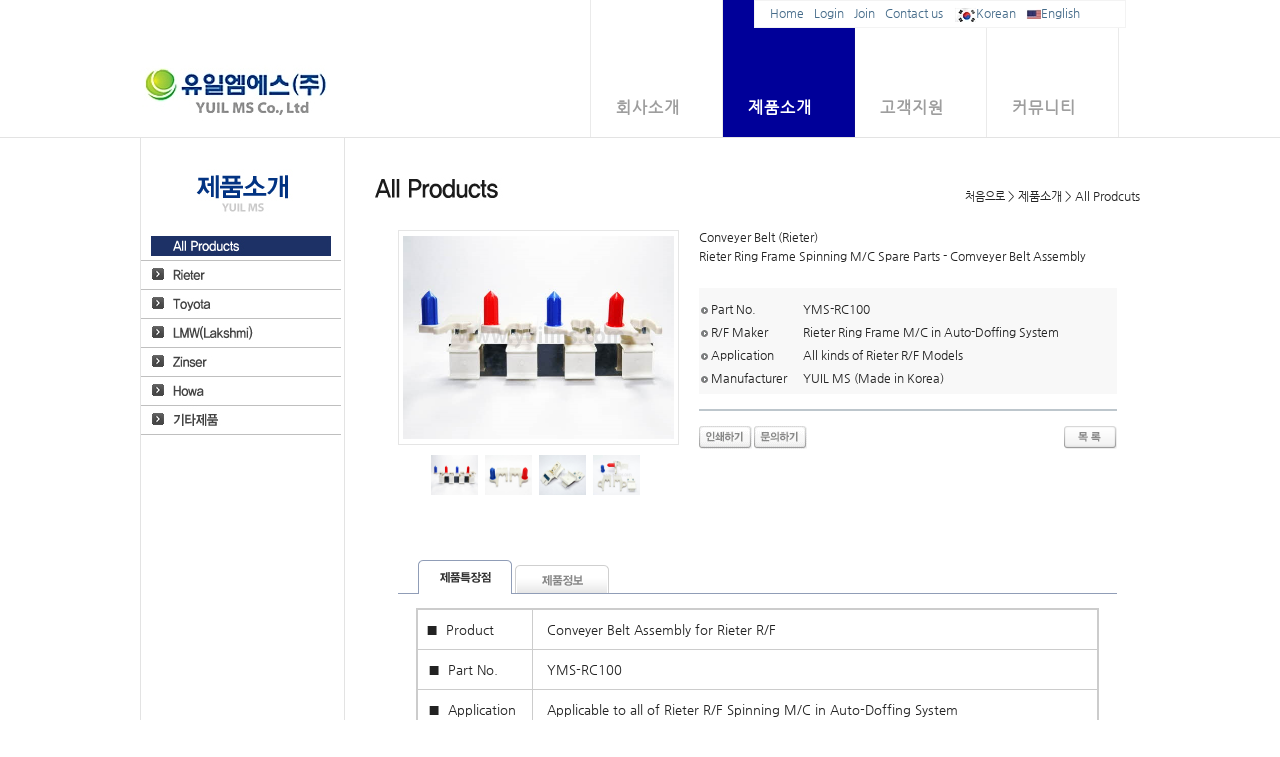

--- FILE ---
content_type: text/html; charset=utf-8
request_url: http://yuilco.com/bbs/board.php?bo_table=2_1&wr_id=93&page=2
body_size: 4780
content:
 
<!DOCTYPE HTML PUBLIC "-//W3C//DTD HTML 4.01 Transitional//EN" "http://www.w3.org/TR/html4/loose.dtd">
<html>
<head>
<meta http-equiv="content-type" content="text/html; charset=utf-8">
<title>게시판 > 제품소개 > Conveyer Belt (Rieter)</title>
<link rel="stylesheet" href="../style.css" type="text/css">
</head>
<script type="text/javascript">
// 자바스크립트에서 사용하는 전역변수 선언
var g4_path      = "..";
var g4_bbs       = "bbs";
var g4_bbs_img   = "img";
var g4_url       = "http://yuilco.com";
var g4_is_member = "";
var g4_is_admin  = "";
var g4_bo_table  = "2_1";
var g4_sca       = "";
var g4_charset   = "utf-8";
var g4_cookie_domain = "";
var g4_is_gecko  = navigator.userAgent.toLowerCase().indexOf("gecko") != -1;
var g4_is_ie     = navigator.userAgent.toLowerCase().indexOf("msie") != -1;
</script>
<script type="text/javascript" src="../js/jquery-1.4.2.min.js"></script>
<script type="text/javascript" src="../js/common.js"></script>
<script type="text/javascript" src="../js/calendar.js"></script>

<script type="text/javascript">


	$(document).ready(function () {

		$('#top_flashs').hover(
			function () {
				$("#top_menu_flash").show();
			},
			function () {
				$("#top_menu_flash").hide();
			}
		);
		
		$('#top_menuarea').hover(
			function () {
				$("#top_menus").attr('height','300px');
				$("#top_menus2").attr('height','300px');
			},
			function () {
				$("#top_menus").attr('height','132px');
				$("#top_menus2").attr('height','300px');

			}
		);



	});



</script>

<body topmargin="0" leftmargin="0" >
<a name="g4_head"></a>
<table width="100%" border="0" cellspacing="0" cellpadding="0">
<tr>
	<td align="center" valign="top" height="130" style="border-bottom: 1px solid #e3e3e3;">
		
		<link rel="stylesheet" href="../common/css/menu_styles.css" type="text/css">
<script type="text/javascript" src="../js/menu_script.js"></script>


		<table width="1000" border="0" cellspacing="0" cellpadding="0">
		<tr>
			<td style="padding-top:50px;"><a href=".."><img src="../img/rain/images/yuilco_logo.jpg" ></a></td>
			<td width="550">
				<div style="position:relative; ">
					<div style="position:absolute; right:14px; z-index:9999; width:360px; padding:5px; background:#fff; border:1px solid #f3f3f3;">
						<div class="topUtils" >
						<ul >
							<li><a href="..">Home</a></li>
														<li><a href="../bbs/login.php">Login</a></li>
							<li><a href="../bbs/register.php">Join</a></li>
														<li><a href="../?sd=1&sc=1_5">Contact us</a></li>
							<li><a href=".."><img src="../img/rain/images/icon_kor.jpg" align="absmiddle">Korean</a></li>
							<li><a href="../eng/"><img src="../img/rain/images/icon_eng.jpg" align="absmiddle">English</a></li>
						</ul>
						</div>
					</div>
				</div>
				<div id='cssmenu' style="width:550px; z-index:999">	
				<ul>
				   <li class="left_line "><a href='../?sd=1&sc=1_1'>회사소개</a>
					  <ul>
						 <li><a href='../?sd=1&sc=1_1'>인사말</a> </li>
						 <li><a href='../?sd=1&sc=1_2'>회사연혁</a></li>
						 <li><a href='../?sd=1&sc=1_3'>조직도</a></li>
						 <li><a href='../?sd=1&sc=1_4'>특허인증</a></li>
						 <li><a href='../?sd=1&sc=1_5'>오시는길</a></li>
					  </ul>
				   </li>
				   <li class="active"><a href='../bbs/board.php?bo_table=2_1'>제품소개</a>
					  <ul>
						 <li><a href='../bbs/board.php?bo_table=2_1'>All Products</a> </li>
						 <li><a href='../bbs/board.php?bo_table=2_1&sca=Rieter'>Rieter</a></li>
						 <li><a href='../bbs/board.php?bo_table=2_1&sca=Toyota'>Toyota</a></li>
						 <li><a href='../bbs/board.php?bo_table=2_1&sca=lmw'>LMW(Lakshmi)</a></li>
						 <li><a href='../bbs/board.php?bo_table=2_1&sca=Zinser'>Zinser</a></li>
						 <li><a href='../bbs/board.php?bo_table=2_1&sca=Howa'>Howa</a></li>
						 <li><a href='../bbs/board.php?bo_table=2_1&sca=%EA%B8%B0%ED%83%80%EC%A0%9C%ED%92%88'>기타제품</a></li>
					  </ul>
				   </li>
				   <li ><a href='../bbs/board.php?bo_table=3_1'>고객지원</a>
					  <ul>
						 <li><a href='../bbs/board.php?bo_table=3_1'>Q&A</a> </li>
						 <li><a href='../?sd=3&sc=3_2'>E-mail 문의</a></li>
						 <li><a href='../?sd=3&sc=3_3'>연락처</a></li>
						 <li><a href='../?sd=3&sc=3_4'>E-Catalog</a></li>
					  </ul>
				   </li>
				   <li ><a href='../bbs/board.php?bo_table=4_1'>커뮤니티</a>
					  <ul>
						 <li><a href='../bbs/board.php?bo_table=4_1'>공지사항</a> </li>
						 <li><a href='../bbs/board.php?bo_table=4_2'>Gallery</a></li>
					  </ul>
				   </li>
				</ul>
				</div>
			</td>
		</tr>
		</table>

	</td>
</tr>
</table>

<!-- 바디 -->
<table width="100%" border="0" cellpadding="0" cellspacing="0">
<TR>
	<TD align="center">
	<table width="1000" border="0" cellpadding="0" cellspacing="0">
	<tr>
		<td valign="top" width="200" style="border-left:#e3e3e3 1px solid;border-right:#e3e3e3 1px solid; padding-top:15px;">
		<table border="0" cellpadding="0" cellspacing="0" width="200">
		<tr>
			<td>
			<table border="0" cellpadding="0" cellspacing="0">
<tr>
	<td><img src="../img/rain/images/sub02_mt.jpg"></td>
</tr>
<tr>
	<td><a href="/bbs/board.php?bo_table=2_1"><img src="../img/rain/images/sub02_01ov.jpg"></a></td>
</tr>
<tr>
	<td><a href="/bbs/board.php?bo_table=2_1&sca=Rieter"><img src="../img/rain/images/sub02_02.jpg"></a></td>
</tr>
<tr>
	<td><a href="/bbs/board.php?bo_table=2_1&sca=Toyota"><img src="../img/rain/images/sub02_03.jpg"></a></td>
</tr>
<tr>
	<td><a href="/bbs/board.php?bo_table=2_1&sca=lmw"><img src="../img/rain/images/sub02_07.jpg"></a></td>
</tr>
<tr>
	<td><a href="/bbs/board.php?bo_table=2_1&sca=Zinser"><img src="../img/rain/images/sub02_04.jpg"></a></td>
</tr>
<tr>
	<td><a href="/bbs/board.php?bo_table=2_1&sca=Howa"><img src="../img/rain/images/sub02_05.jpg"></a></td>
</tr>
<tr>
	<td><a href="/bbs/board.php?bo_table=2_1&sca=%EA%B8%B0%ED%83%80%EC%A0%9C%ED%92%88"><img src="../img/rain/images/sub02_06.jpg"></a></td>
</tr>
</table>			</td>
		</tr>
		<tr>
			<td height="30"></td>
		</tr>
		<!-- <tr>
			<td><img src="../img/rain/images/sub_banner01.jpg"></td>
		</tr> -->
		<tr>
			<td height="30"></td>
		</tr>
		</table>
		</TD>
		<TD width="30">&nbsp;</TD>
		<td valign="top" width="750"style="padding-top:15px; padding-bottom:70px; text-align:left;">


						<table width="100%" border="0" cellpadding="0" cellspacing="0">
			<tr>
				<td><img src="../img/rain/images/sub02_bt01.jpg"></td>
				<td align="right" valign="bottom"><a href="../index.php" class="home">처음으로</a> > 제품소개 > All Prodcuts</td>
			</tr>
			<TR>	
				<TD height="15"></TD>
			</TR>
			</table>
			<script type="text/javascript" src="../js/sideview.js"></script>
<script type='text/javascript' src='../js/ajax.js'></script>


<style type="text/css">

.view_tb .v_line{ background-color:#bbc2cf; }
.view_tb td{ background-color:#f8f9fb; color:#333333; font-weight:bold; padding-left:26px; }

</style>



<div style="height:12px; line-height:1px; font-size:1px;">&nbsp;</div>
<!-- 링크 버튼
<div style="width:97%;text-align:right;">
<a href="./board.php?bo_table=2_1&page=2"><img src='../skin/board/basic_product/img/btn_list.gif' border='0' align='absmiddle'></a> </div> -->

<!-- 게시글 보기 시작 -->
<table width="97%" align="center" cellpadding="0" cellspacing="0">
<tr>
	<td id="a1">

		<table width="97%" align="center" cellpadding="0" cellspacing="0">
		<tr>
			<td >
				<table width="100%" border="0" cellpadding="0" cellspacing="0">
				<tr>
					<td width="281" align="center">
												<table width="100%" border="0" cellpadding="0" cellspacing="0">
						<tr>
							<td align="center" width="281" height="213" style="border:1px solid #e5e5e5;"><img src='../data/file/2_1/3667533289_3ajTHkAs_Rieter_03_Conveyer_Belt_01.jpg' width='271' height='203' id='big_img' ></td>
						</tr>
						<tr>
							<td height="10"></td>
						</tr>
						<tr>
							<td align="center" valign="top">
								<table width="215" border="0" cellpadding="0" cellspacing="0">
								<tr><td width='25%' align='center' valign='top'>
										<table width="100%" border="0" cellpadding="0" cellspacing="0">
										<tr>
											<td><img src='../data/file/2_1/3667533289_3ajTHkAs_Rieter_03_Conveyer_Belt_01.jpg' width="47" height="40" style="border:1px solid feecfe;" onMouseover="chImage(this.src)" style="cursor:pointer" onClick="image_window2(this.src,'534','400')" title="클릭시 큰이미지 출력"></td>
										</tr>
										</table>
										</td><td width='25%' align='center' valign='top'>
										<table width="100%" border="0" cellpadding="0" cellspacing="0">
										<tr>
											<td><img src='../data/file/2_1/3667533289_qoJITkna_Rieter_03_Conveyer_Belt_02.jpg' width="47" height="40" style="border:1px solid feecfe;" onMouseover="chImage(this.src)" style="cursor:pointer" onClick="image_window2(this.src,'534','400')" title="클릭시 큰이미지 출력"></td>
										</tr>
										</table>
										</td><td width='25%' align='center' valign='top'>
										<table width="100%" border="0" cellpadding="0" cellspacing="0">
										<tr>
											<td><img src='../data/file/2_1/3667533289_jGNiqpH3_03_IMG_9150_copy_copy.jpg' width="47" height="40" style="border:1px solid feecfe;" onMouseover="chImage(this.src)" style="cursor:pointer" onClick="image_window2(this.src,'534','400')" title="클릭시 큰이미지 출력"></td>
										</tr>
										</table>
										</td><td width='25%' align='center' valign='top'>
										<table width="100%" border="0" cellpadding="0" cellspacing="0">
										<tr>
											<td><img src='../data/file/2_1/3667533289_Rq5A069E_Rieter_03_Conveyer_Belt_03.jpg' width="47" height="40" style="border:1px solid feecfe;" onMouseover="chImage(this.src)" style="cursor:pointer" onClick="image_window2(this.src,'534','400')" title="클릭시 큰이미지 출력"></td>
										</tr>
										</table>
										</td></tr><tr><td width='25%' align='center' valign='top'>
										<table width="100%" border="0" cellpadding="0" cellspacing="0">
										<tr>
											<td></td>
										</tr>
										</table>
										</td>								</table>
								<script type="text/javascript">
									function chImage(i){
										var target = $("#big_img");
										$("#big_img").attr("src",i);

									}
								</script>
							</td>
						</tr>
						</table>

					</td>
					<td width="20"></td>
					<td valign="top">
						<table width="100%" border="0" cellpadding="0" cellspacing="0">
						<tr>
							<td class="f_bold pleft_10">Conveyer Belt (Rieter)</td>
						</tr>
						<tr><td height="5"></td></tr>
						<tr>
							<td class="pleft_10"> Rieter Ring Frame Spinning M/C Spare Parts - Comveyer Belt Assembly</td>
						</tr>
						<tr><td height="10"></td></tr>
						<tr><td style="background:url('../img/dot_line.gif') repeat;"></td></tr>
						<tr><td height="15"></td></tr>
						<tr>
							<td>
																<table bgcolor="f8f8f8" width="100%" border="0" cellpadding="0" cellspacing="2">
								<colgroup>
								<col width="100">
								<col width="">
								</colgroup>
								<tr><td colspan="2" height="10"></td></tr>
								
								<tr>
									<td class="f_bold pleft_10"><img src='../skin/board/basic_product/img/p_icon.gif' border='0' align='absmiddle'> Part No.</td>
									<td class="pl_10">YMS-RC100</td>
								</tr>
								<tr><td height="5"></td></tr>
								
								<tr>
									<td class="f_bold pleft_10"><img src='../skin/board/basic_product/img/p_icon.gif' border='0' align='absmiddle'> R/F Maker</td>
									<td class="pl_10">Rieter Ring Frame M/C in Auto-Doffing System</td>
								</tr>
								<tr><td height="5"></td></tr>
								
								<tr>
									<td class="f_bold pleft_10"><img src='../skin/board/basic_product/img/p_icon.gif' border='0' align='absmiddle'> Application</td>
									<td class="pl_10">All kinds of Rieter R/F Models</td>
								</tr>
								<tr><td height="5"></td></tr>
								
								<tr>
									<td class="f_bold pleft_10"><img src='../skin/board/basic_product/img/p_icon.gif' border='0' align='absmiddle'> Manufacturer</td>
									<td class="pl_10">YUIL MS (Made in Korea)</td>
								</tr>
								<tr><td height="5"></td></tr>
																</table>
															</td>
						</tr>
						<tr><td height="15"></td></tr>
						<tr>
							<td height="2" bgcolor="#bdc6cc"></td>
						</tr>
						<tr><td height="15"></td></tr>
						<tr>
							<td>
								<table width="100%" border="0" cellpadding="0" cellspacing="0">
								<tr>
									<td width="55"><img src='../skin/board/basic_product/img/btn_print.gif' onClick="printpage();" style="cursor:pointer" border='0' align='absmiddle'></td>
									<td width="55"><img src='../skin/board/basic_product/img/btn_online.gif' border='0' align='absmiddle' onclick="popup_window('../skin/board/basic_product/prd_form_mail.php?bo_table=2_1&wr_id=93','prd_mail','scrollbars=no,menubar=no,status=no,width=500,height=400')" style="cursor:pointer"></td>
									<td align="right">
																											<a href="./board.php?bo_table=2_1&page=2"><img src='../skin/board/basic_product/img/btn_list.gif' border='0' align='absmiddle'></a> </td>
								</tr>
								</table>
							</td>
						</tr>

						</table>
					</td>
				</tr>
				<tr>
					<td colspan="3" height="65"></td>
				</tr>
				</table>
			</td>
		</tr>
		<tr>
			<td>
				<table width="100%" border="0" cellpadding="0" cellspacing="0">
				<tr>
					<td  width="20" style="border-bottom:1px solid #909db7;">&nbsp;</td>

					<td width="94" ><img src='../skin/board/basic_product/img/prd_btn02_ov.gif' border='0' valign="bottom"  id="tap02" onClick="ch_img('../skin/board/basic_product/img/prd_btn01.gif', '../skin/board/basic_product/img/prd_btn02_ov.gif', 'cont_01','cont_02');resizeBoardImage4('650');" style="cursor:pointer"  ></td>

					<td width="2" style="border-bottom:1px solid #909db7;">&nbsp;</td>

					<td width="94"><img src='../skin/board/basic_product/img/prd_btn01.gif' id="tap01" onClick="ch_img('../skin/board/basic_product/img/prd_btn01_ov.gif', '../skin/board/basic_product/img/prd_btn02.gif', 'cont_02','cont_01')" border='0' align='absmiddle' style="cursor:pointer" ></td>

					<td style="border-bottom:1px solid #909db7;">&nbsp;</td>
				</tr>
				</table>
				<table width="100%" border="0" cellpadding="0" cellspacing="0">
				<tr>
					<td class="pleft_20">
						</br>
						<div id="cont_01" style="display:none">
						<!-- 내용 출력 -->
						<span id="writeContents"></span>
						</div>
						<div id="cont_02" >
						<!-- 내용 출력 -->
						<span id="writeContents"><div align="center">
<table style="border-style: solid; border-collapse: collapse" bordercolor="#cccccc" cellspacing="0" cellpadding="2" width="95%" align="center" border="2">
<tbody>
<tr>
<td width="110">
<div align="left">&nbsp; <font size="2">■ &nbsp;Product</font></div></td>
<td height="35"><font size="2"></font>
<div align="left"><font size="2">&nbsp;&nbsp;&nbsp;Conveyer Belt&nbsp;Assembly&nbsp;for&nbsp;Rieter R/F</font></div></td></tr>
<tr>
<td><font size="2"></font>
<div align="left"><font size="2">&nbsp; ■&nbsp; Part No.</font></div></td>
<td height="35"><font size="2"></font>
<div align="left"><font size="2">&nbsp; &nbsp;YMS-RC100</font></div></td></tr>
<tr>
<td><font size="2"></font>
<div align="left"><font size="2">&nbsp; ■&nbsp; Application</font></div></td>
<td height="35"><font size="2"></font>
<div align="left"><font size="2">&nbsp; &nbsp;Applicable to&nbsp;all of&nbsp;Rieter R/F Spinning M/C in Auto-Doffing System</font></div></td></tr>
<tr>
<td><font size="2"></font>
<div align="left"><font size="2">&nbsp; ■&nbsp; Size</font></div></td>
<td height="60"><font size="2"></font>
<div align="left"><font size="2">&nbsp;&nbsp; - Gauge : Applicable to all Gauges</font></div>
<div align="left"><font size="2"></font>&nbsp;</div><font size="2"></font>
<div align="left"><font size="2">&nbsp; &nbsp;- Inch : &nbsp;6"&nbsp; / 7"</font></div></td></tr>
<tr>
<td><font size="2"></font>
<div align="left"><font size="2">&nbsp; ■&nbsp; Feature</font></div></td>
<td height="60"><font size="2"></font>
<div align="left"><font size="2">&nbsp; &nbsp;-&nbsp;Material is Stainless Use Steel (SUS).</font></div><font size="2"></font>
<div align="left"><font size="2"></font>&nbsp;</div>
<div align="left"><font size="2">&nbsp; &nbsp;-&nbsp;Gauge accuracy is within 0.01mm</font></div></td></tr>
<tr>
<td><font size="2"></font>
<div align="left"><font size="2">&nbsp; ■&nbsp; Instruction</font></div></td>
<td height="35"><font size="2"></font>
<div align="left"><font size="2">&nbsp;</font></div></td></tr></tbody></table></div></span>
						</div>
					</td>
				</tr>
				</table>
			</td>
		</tr>
		</table>


	</td>
</tr>
</table>

<script type="text/javascript">
	function ch_img(ov_img, of_img,  ov_div, of_div){
		document.getElementById("tap01").src = ov_img;
		document.getElementById("tap02").src = of_img;
		document.getElementById(ov_div).style.display = "none";
		document.getElementById(of_div).style.display = "block";
	}

</script>


<script language="JavaScript" src="../skin/board/basic_product/js/board.js"></script>
<script language="JavaScript">
window.onload=function() {
    resizeBoardImage2('229','200');
	resizeBoardImage3('650');
	resizeBoardImage4('650');
    drawFont();
}



function printpage() {

        var url;
        var envwin;
        envwin = "width=1024,height=400,menubar=0,resizable=1,scrollbars=1,status=1";

        tm = window.open("","printform",envwin)
        tm.document.open();

        tm.document.write("<html>");
        tm.document.write("<head>");
        tm.document.write("<meta http-equiv=\"content-type\" content=\"text/html; charset=euc-kr\">");
        tm.document.write("<link rel='stylesheet' href='../style.css' type='text/css'>");
        tm.document.write("</head>");
		tm.document.write("<body onload=\"window.print()\">");
        tm.document.write("<table width='100%' border='0' cellpadding='0' cellspacing='0'>");
		tm.document.write("<tr>");
        tm.document.write(document.all.a1.outerHTML);
		tm.document.write("</tr>");
		tm.document.write("</table>");
        tm.document.write("</body>");
		tm.document.write("</html>");
        tm.document.close();

}
</script>
<!-- 게시글 보기 끝 -->

		</td>
		<!-- <td valign="top">
			<div id="quick" style="position:relative; left:10px; top:0px; z-index:1;">
			<div style="position:absolute; left:0px; top:0px; z-index:1;">
			<table border="0" cellpadding="0" cellspacing="0">
			<TR>
				<TD valign="top">
				<table bgcolor="000000" border="0" cellpadding="0" cellspacing="0">
				<TR>
					<TD>퀵메뉴</TD>
				</TR>
				</TABLE>
				</TD>
			</TR>
			</TABLE>
			</div>
			</div>
		</td> -->
	</tr>
	</table>
	</td>
</tr>
</table>

<!-- 카피라이트 시작 -->
<table width="100%" cellspacing="0" cellpadding="0">

<tr>
	<td height="100" align="center" style="border-top:2px solid #e3e3e3;"><img src="../img/rain/images/bottom.jpg"></td>
</tr>
</table>
<!-- 카피라이트 끝 -->

<script type="text/javascript" src="../js/wrest.js"></script>

<!-- 새창 대신 사용하는 iframe -->
<iframe width=0 height=0 name='hiddenframe' style='display:none;'></iframe>


</body>
</html>


<!-- 사용스킨 : basic_product -->


--- FILE ---
content_type: text/css
request_url: http://yuilco.com/style.css
body_size: 801
content:
/* webfont */
@font-face {
 font-family: "easyNanumGothic";
 src: url('/common/css/font/NanumGothic.eot');
 src: local('?'), url('/common/css/font/NanumGothic.woff') format('woff'), url('/common/css/font/NanumGothic.ttf') format('truetype'), url('NanumGothic.otf') format('opentype');
 font-weight: normal;
 font-style: normal;
}

@font-face {
 font-family: "easyNanumGothicBold";
 src: url('/common/css/font/NanumGothicBold.eot');
 src: local('?'), url('/common/css/font/NanumGothicBold.woff') format('woff'), url('/common/css/font/NanumGothicBold.ttf') format('truetype'), url('NanumGothicBold.otf') format('opentype');
 font-weight: normal;
 font-style: normal;
}

@font-face{font-family:'easyNanumGothic02'; src: url('/common/css/font/NanumGothic.eot');}
@font-face{font-family:'easyNanumGothicBold02'; src: url('/common/css/font/NanumGothicBold.eot');}


a.home:link, a.home:visited, a.home:active { text-decoration:none; color:#222222; font-size:11px;font-family: 'easyNanumGothic', 'easyNanumGothic02', dotum,"돋움";}
a.home:hover { color:#222222;  text-decoration:underline; font-size:11px;font-family: 'easyNanumGothic', 'easyNanumGothic02', dotum,"돋움",}

body { margin:0px; padding:0px; }
body, td, p, input, button, textarea, select, .c1 { font-family: 'easyNanumGothic', 'easyNanumGothic02', dotum,"돋움",sans-serif; font-size:9pt; color:#222222; }

form { margin:0px; }

img {border:0px;}

a:link, a:visited, a:active { text-decoration:none; color:#466C8A; }
a:hover { text-decoration:underline; }

a.menu:link, a.menu:visited, a.menu:active { text-decoration:none; color:#454545; }
a.menu:hover { text-decoration:none; }

.member {font-weight:bold;color:#888888;}
.guest  {font-weight:normal;color:#888888;}

.lh { line-height: 150%; }
.jt { text-align:justify; }

.li { font-weight:bold; font-size:18px; vertical-align:-4px; color:#66AEAD; }

.ul { list-style-type:square; color:#66AEAD; }

.ct { font-family: Verdana, 굴림; color:#222222; } 

.ed { border:1px solid #CCCCCC; } 
.tx { border:1px solid #CCCCCC; } 

.small { font-size:8pt; font-family:돋움; }
.cloudy, a.cloudy {color:#888888;} /* 흐림 */

input.ed { height:20px; border:1px solid #9A9A9A; border-right:1px solid #D8D8D8; border-bottom:1px solid #D8D8D8; padding:3px 2px 0 2px; }
input.ed_password { height:20px; border:1px solid #9A9A9A; border-right:1px solid #D8D8D8; border-bottom:1px solid #D8D8D8; padding:3px 2px 0 2px; font:10px Tahoma; }
textarea.tx { border:1px solid #9A9A9A; border-right:1px solid #D8D8D8; border-bottom:1px solid #D8D8D8; padding:2px; }


--- FILE ---
content_type: application/javascript
request_url: http://yuilco.com/js/calendar.js
body_size: 5356
content:
// js calendar by jaewon
// last_modified : 2009/08/06
// Usage : <script type="text/javascript" src="calendar.js"></script>
//         <input type="text" id="start_date" name="start_date" value="20081027|null">
//         <input type="button" name="달력" onClick="calendar(event, 'start_date')">
var calendar_div;
var calendar_obj;
var calendar_tt;

// ex) calendar(event, 'object_name', 'YYYYMMDD')
// fmt option이 없으면 기본으로 설정.
// YYYY : 년
// MM : 월
// DD : 일
var calendar_fmt = "YYYY-MM-DD";

// 숨겨야 되는 select element 저장변수(Array)
var hidden_select;
// element의 x, y, width, height를 가져옴. (select외에 object를 인수로 사용해도 됨 ex:div)
function get_pos(selectObj)
{
    var pos = new Array();
    
    var pos_x = 0, pos_y = 0;
    
    // while에서 offsetParent를 찾아가는 방식이라
    // 다른 지정자에 인수로 넘어온 object를 넘겨줌.
    obj = selectObj;
    
    // 좌표계산
    while(obj.offsetParent)
    {
        pos_y += parseInt(obj.offsetTop);
        pos_x += parseInt(obj.offsetLeft);
        
        obj = obj.offsetParent;
    }
    pos_x += parseInt(obj.offsetLeft);
    pos_y += parseInt(obj.offsetTop);
    
    // 좌표저장
    pos.x = pos_x;
    pos.y = pos_y;
    pos.x2 = pos_x + selectObj.offsetWidth;
    pos.y2 = pos_y + selectObj.offsetHeight;
    
    return pos;
}

// IE와 Maxton에서 select elements를 숨김
// 달력 레이어의 좌표를 인수로 넘겨서 해당 좌표내에 select element가 있는지 체크하는 방식
function hide_select(x, y, x2, y2)
{
    var selects = document.getElementsByTagName('select');
    var hidden_count = 0;
    
    x = parseInt(x);
    y = parseInt(y);
    x2 = parseInt(x2);
    y2 = parseInt(y2);
    
    // X축이 겹치는지 체크하기 위한 변수
    var x_cross = false;
    // Y축이 겹치는지 체크하기 위한 변수
    var y_cross = false;
    
    // 숨겨야 할 select elements를 배열로 등록함.
    hidden_select = new Array();
    
    for(var i=0; i<selects.length; i++)
    {
        // select element의 좌표를 가져옴.
        selects[i].pos = new Array();
        selects[i].pos = get_pos(selects[i]);
        
        // X축이 달력 영역에 포함 되어 있는지 체크
        if((x <= selects[i].pos.x && x2 >= selects[i].pos.x) || (x <= selects[i].pos.x2 && x2 >= selects[i].pos.x2))
            x_cross = true;
        else
            x_cross = false;
        
        // Y축이 달력 영역에 포함되어 있는지 체크
        if((y <= selects[i].pos.y && y2 >= selects[i].pos.y) || (y <= selects[i].pos.y2 && y2 >= selects[i].pos.y2))
            y_cross = true;
        else
            y_cross = false;
        
        // X축이나 Y축이 달력 레이어와 겹쳐지면 해당 select element를 숨김
        if(x_cross == true && y_cross == true)
        {
            selects[i].style.visibility = "hidden";
            hidden_select[hidden_count++] = i;
        }
    }
}

// IE와 Maxton에서 숨겨진 select elements를 다시 표시해줌.
function show_select()
{
    var selects = document.getElementsByTagName('select');
    
    // hide_select function에서 숨긴 select elements를 다시 보여줌.
    for(var i=0; i<hidden_select.length; i++)
    {
        selects[hidden_select[i]].style.visibility = "visible";
    }
    hidden_select = null;
}

// 달력 레이어 초기화
// 달력 레이어를 만들고 클릭한 object의 위치를 계산해서 달력을 표시할 위치를 계산함
function calendar_set(e)
{
    if(!e) var e = window.event;
    var click_obj = e.target || e.srcElement;
    
    // 클릭한 object의 좌표를 가져옴
    var pos_x = 0;
    var pos_y = 0;
    var obj = click_obj;
    
    while(obj.offsetParent)
    {
        pos_y += parseInt(obj.offsetTop);
        pos_x += parseInt(obj.offsetLeft);
        
        obj = obj.offsetParent;
    }
    pos_x += parseInt(obj.offsetLeft);
    pos_y += parseInt(obj.offsetTop);
    
    pos_y += click_obj.offsetHeight;
    
    // 기존에 만든 달력 레이어가 있으면 재사용(좌표는 다시 계산함)하고 없으면 생성
    calendar_div = document.getElementById('calendar_div');
    
    if(!calendar_div)
    {
        calendar_div = document.createElement("DIV");
        document.body.appendChild(calendar_div);
    }
    calendar_div.id = "calendar_div";
    calendar_div.style.cssText = "width:200px; background-color:#ffffff; border:3px; border-style:double; border-color:#d0d0d0;";
    calendar_div.style.position = "absolute";
    calendar_div.style.top = pos_y + 'px';
    calendar_div.style.left = pos_x + 'px';
    
    calendar_div.style.visibility = "visible";
    
    // mouseover 상태에서는 창닫기 타이머를 제거함.
    calendar_div.onmouseover = function(e) {
        if(calendar_tt)
            window.clearTimeout(calendar_tt);
    }
    
    // mouseout이 되면 창닫기 타이머를 설정함
    // 설정된 시간 후에 창이 닫힘
    calendar_div.onmouseout = function() {
        if(calendar_tt)
            window.clearTimeout(calendar_tt);
        calendar_tt = window.setTimeout("calendar_hide()", 300);
    }
    
    calendar_div.focus();
    
    // 더블클릭해도 창이 닫히도록..
    //calendar_div.ondblclick = calendar_close;
}

// 달력 레이어를 닫음
// 이벤트를 받을 이유는 없으나 추가적으로 뭔가 해야될 일이 있을것 같아서 받아둠.
function calendar_close(e)
{
    if(!e) var e = window.event;
    document.getElementById('calendar_div').style.visibility = "hidden";
    document.getElementById('calendar_months').style.visibility = "hidden";
    document.getElementById('calendar_years').style.visibility = "hidden";
    
    if(hidden_select)
        show_select();
    
    return false;
}

function calendar_years_change(calendar_y, calendar_m)
{
    var calendar_years = document.getElementById('calendar_years');
    var html = calendar_years_html(calendar_y, calendar_m);
    calendar_years.innerHTML = html;
}

// 년도 레이어
function calendar_years_html(calendar_y, calendar_m)
{
    var html = "";
    var margin_top = 0;
    var margin_left = 0;
    var prev_year, next_year;
    
    var year = Number(parseInt((Number(calendar_y) - 1)  / 10) * 10 + 1);
    // 년도선택 레이어 설정
    for(var i=0; i<10; i++)
    {
        margin_top = (i >= 4)? 2 : 0;
        margin_left = (i % 4 == 0)? 0 : 2;
        html += "<div style=\"margin-top:"+margin_top+"px; margin-left:"+margin_left+"px; float:left; width:35px; height:20px; text-align:center; padding-top:2px; border:1px solid #d2d2d2; background-color:#f5f5f5; font-size:11px; cursor:pointer;\" onClick=\"calendar_draw('"+String(year+i)+String(calendar_m)+"01')\" onMouseOver=\"this.style.backgroundColor='#e0e0e0';\" onMouseOut=\"this.style.backgroundColor='#f5f5f5';\">"+String(year+i)+"</div>";
    }
    
    prev_year = (year - i);
    next_year = (year + i);
    html += "<div style=\"margin-top:"+margin_top+"px; margin-left:"+margin_left+"px; float:left; width:35px; height:20px; text-align:center; padding-top:2px; border:1px solid #d2d2d2; background-color:#f5f5f5; font-size:11px; cursor:pointer;\" onClick=\"calendar_years_change('"+String(prev_year)+"', '"+String(calendar_m)+"')\" onMouseOver=\"this.style.backgroundColor='#e0e0e0';\" onMouseOut=\"this.style.backgroundColor='#f5f5f5';\">이전</div>";
    html += "<div style=\"margin-top:"+margin_top+"px; margin-left:"+margin_left+"px; float:left; width:35px; height:20px; text-align:center; padding-top:2px; border:1px solid #d2d2d2; background-color:#f5f5f5; font-size:11px; cursor:pointer;\" onClick=\"calendar_years_change('"+String(next_year)+"', '"+String(calendar_m)+"')\" onMouseOver=\"this.style.backgroundColor='#e0e0e0';\" onMouseOut=\"this.style.backgroundColor='#f5f5f5';\">다음</div>";
    
    return html;
}

// 달력 레이어에 달력을 출력함.
function calendar_draw(set_date)
{
    var days_arr = new Array(31,28,31,30,31,30,31,31,30,31,30,31);
    
    var html = "<table border=\"0\" width=\"100%\">";
    var calendar_date, calendar_t;
    
    // 달력을 입력할 input box의 숫자만 검출한 값의 자릿수가 6자리 YYYYMM 이거나 8자리 YYYYMMDD라면 해당 년월에 맞게 달력을 표시함
    if(set_date && (set_date.length == 6 || set_date.length == 8))
    {
        calendar_date = set_date;
        var y = calendar_date.substring(0, 4);
        var m = calendar_date.substring(4, 6);
        var s_t = new Date(y, m-1, 1);
        if(s_t.getMonth()+1 != Number(m))
            calendar_t = null;
        else
            calendar_t = new Date(y, m-1, 1);
    }
    
    // 오늘 날짜를 구함. (오늘날짜는 font-weight:bold; 스타일 지정)
    var t = new Date();
    var today = t.getFullYear();
    
    if(t.getMonth()+1 < 10)
        today += '0' + String(t.getMonth()+1);
    else
        today += String(t.getMonth()+1);
    
    if(t.getDate() < 10)
        today += '0' + String(t.getDate());
    else
        today += String(t.getDate());
    
    // 달력을 입력할 input box의 값으로 기본값이 설정되지 않았다면 오늘을 기준으로 달력을 표시함
    if(!calendar_t)
    {
        var y = t.getFullYear();
        var m = t.getMonth();
        
        calendar_t = new Date(y, m, 1);
    }
    
    // 표시할 달력의 년월
    var calendar_yymm = calendar_t.getFullYear();
    calendar_yymm += (calendar_t.getMonth()+1 < 10)? String('0' + (calendar_t.getMonth() + 1)) : String(calendar_t.getMonth()+1);
    
    // 표시할 달력의 연도
    var calendar_y = Number(calendar_yymm.substring(0, 4));
    // 표시할 달력의 월
    var calendar_m = Number(calendar_yymm.substring(4, 6));
    
    // 이전달 링크 값 (◀클릭)
    var prev_m;
    if(Number(calendar_m) == 1)
    {
        prev_m = String(calendar_y - 1);
        prev_m += '12';
    }
    else
    {
        prev_m = String(calendar_y);
        prev_m += (calendar_m - 1 < 10)? '0' + (calendar_m - 1) : calendar_m - 1;
    }
    
    // 다음달 링크값 (▶클릭)
    var next_m;
    if(Number(calendar_m) == 12)
    {
        next_m = String(calendar_y + 1);
        next_m += '01';
    }
    else
    {
        next_m = String(calendar_y);
        next_m += (calendar_m + 1 < 10)? '0' + (calendar_m + 1) : calendar_m + 1;
    }
    
    // 이전 다음달 값을 계산하기 위해 달력표시 월의 값을 아래에서 스트링으로 변경
    calendar_m = (calendar_m < 10)? String('0' + calendar_m) : String(calendar_m);
    // 전년도
    var prev_y = String(calendar_y-1) + calendar_m;
    // 후년도
    var next_y = String(calendar_y+1) + calendar_m;
    
    // 년, 월, 닫기 버튼 html
    html += "<tr height=\"20\">";
    html += "<td colspan=\"6\" align=\"center\" valign=\"center;\">";
    html += "<span style=\"cursor:pointer; font-size: 12px;\" onClick=\"calendar_draw('"+prev_y+"')\">◀</span>&nbsp;";
    html += "<span style=\"font-size: 12px; cursor:pointer;\" onClick=\"calendar_years_toggle()\">↕"+calendar_y+"</span>&nbsp;";
    html += "<span style=\"cursor:pointer; font-size: 12px;\" onClick=\"calendar_draw('"+next_y+"')\">▶</span>&nbsp;";
    html += "<span style=\"cursor:pointer; font-size: 12px;\" onClick=\"calendar_draw('"+prev_m+"')\">◀</span>&nbsp;";
    html += "<span style=\"cursor:pointer; font-size: 12px;\" onClick=\"calendar_months_toggle()\">↕"+calendar_m+"</span>&nbsp;";
    html += "<span style=\"cursor:pointer; font-size: 12px;\" onClick=\"calendar_draw('"+next_m+"')\">▶</span>&nbsp;";
    html += "</td>";
    html += "<td width=\"20\" align=\"right\" valign=\"center;\"><span style=\"cursor:pointer; font-size: 12px; font-weight:bold;\" onClick=\"calendar_close(event)\">X</span></td>";
    html += "</tr>";
    // 요일표시 html
    html += "<tr height=\"20\">";
    html += "<td style=\"background-color:#f0f0f0; text-align:center; font-weight:bold; font-size:11px;\">일</td>";
    html += "<td style=\"background-color:#f0f0f0; text-align:center; font-weight:bold; font-size:11px;\">월</td>";
    html += "<td style=\"background-color:#f0f0f0; text-align:center; font-weight:bold; font-size:11px;\">화</td>";
    html += "<td style=\"background-color:#f0f0f0; text-align:center; font-weight:bold; font-size:11px;\">수</td>";
    html += "<td style=\"background-color:#f0f0f0; text-align:center; font-weight:bold; font-size:11px;\">목</td>";
    html += "<td style=\"background-color:#f0f0f0; text-align:center; font-weight:bold; font-size:11px;\">금</td>";
    html += "<td style=\"background-color:#f0f0f0; text-align:center; font-weight:bold; font-size:11px;\">토</td>";
    html += "</tr>";
    
    // 달력 시작일의 요일을 구함
    var week = calendar_t.getDay();
    // 시작일이 일요일이 아니면 빈 TD 출력
    for(var i=0; i<week; i++)
    {
        html += "<td>&nbsp;</td>\n";
    }
    
    // 해당월의 마지막 날을 가져옴.
    if(String(calendar_t.getMonth()+1) == '2')
        max_days = ((( calendar_y % 4 == 0) && (calendar_y % 100 != 0)) || (calendar_y % 400 == 0))? 29 : 28;
    else
        max_days = days_arr[calendar_t.getMonth()];
    
    // 달력 출력
    var this_date;
    for(var i=1; i<=max_days; i++)
    {
        if(week > 6)
        {
            html += "</tr>";
            week = 0;
        }
        if(week == 0)
        {
            html += "<tr height=\"20\">";
        }
        
        // 달력의 년월
        this_date = calendar_yymm;
        // 표시일
        this_date += (i <= 9)? String('0' + i) : String(i);
        
        var style = "cursor:pointer; font-size:12px; text-align:center;";
        // input box의 값과 동일한 날은 underline 표시
        if(set_date == this_date)
            style += " text-decoration:underline;";
        // 오늘날짜는 진하게 표시
        if(today == this_date)
            style += " font-weight:bold;";
        // 일요일은 빨간색
        if(week == 0)
            style += " color:red;";
        // 토요일은 파란색
        if(week == 6)
            style += " color:blue;";
        html += "<td style=\""+style+"\" onClick=\"calendar_set_date('"+this_date+"');\">"+i+"</td>";
        week ++;
    }
    
    // 토요일로 끝나지 않았으면 빈 TD 출력
    if(week < 6)
    {
        for(var i=week; i<=6; i++)
        {
            html += "<td>&nbsp;</td>\n";
        }
    }
    html += "</tr>";
    html += "</table>";
    
    html += "<div id=\"calendar_years\" style=\"position:absolute; padding-left:4px; width:160px; visibility:hidden; background-color:#ffffff;\">";
    html += calendar_years_html(calendar_y, calendar_m);
    html += "</div>";
    
    // 월선택 레이어 설정
    html += "<div id=\"calendar_months\" style=\"position:absolute; padding-left:4px; width:160px; visibility:hidden; background-color:#ffffff;\">";
    html += "<div style=\"float:left; width:22px; height:20px; text-align:center; padding-top:2px; border:1px solid #d2d2d2; background-color:#f5f5f5; font-size:11px; cursor:pointer;\" onClick=\"calendar_draw('"+calendar_y+"01')\" onMouseOver=\"this.style.backgroundColor='#e0e0e0';\" onMouseOut=\"this.style.backgroundColor='#f5f5f5';\">1</div>";
    html += "<div style=\"float:left; margin-left:2px; width:22px; height:20px; text-align:center; padding-top:2px; border:1px solid #d2d2d2; background-color:#f5f5f5; font-size:11px; cursor:pointer;\" onClick=\"calendar_draw('"+calendar_y+"02')\" onMouseOver=\"this.style.backgroundColor='#e0e0e0';\" onMouseOut=\"this.style.backgroundColor='#f5f5f5';\">2</div>";
    html += "<div style=\"float:left; margin-left:2px; width:22px; height:20px; text-align:center; padding-top:2px; border:1px solid #d2d2d2; background-color:#f5f5f5; font-size:11px; cursor:pointer;\" onClick=\"calendar_draw('"+calendar_y+"03')\" onMouseOver=\"this.style.backgroundColor='#e0e0e0';\" onMouseOut=\"this.style.backgroundColor='#f5f5f5';\">3</div>";
    html += "<div style=\"float:left; margin-left:2px; width:22px; height:20px; text-align:center; padding-top:2px; border:1px solid #d2d2d2; background-color:#f5f5f5; font-size:11px; cursor:pointer;\" onClick=\"calendar_draw('"+calendar_y+"04')\" onMouseOver=\"this.style.backgroundColor='#e0e0e0';\" onMouseOut=\"this.style.backgroundColor='#f5f5f5';\">4</div>";
    html += "<div style=\"float:left; margin-left:2px; width:22px; height:20px; text-align:center; padding-top:2px; border:1px solid #d2d2d2; background-color:#f5f5f5; font-size:11px; cursor:pointer;\" onClick=\"calendar_draw('"+calendar_y+"05')\" onMouseOver=\"this.style.backgroundColor='#e0e0e0';\" onMouseOut=\"this.style.backgroundColor='#f5f5f5';\">5</div>";
    html += "<div style=\"float:left; margin-left:2px; width:22px; height:20px; text-align:center; padding-top:2px; border:1px solid #d2d2d2; background-color:#f5f5f5; font-size:11px; cursor:pointer;\" onClick=\"calendar_draw('"+calendar_y+"06')\" onMouseOver=\"this.style.backgroundColor='#e0e0e0';\" onMouseOut=\"this.style.backgroundColor='#f5f5f5';\">6</div>";
    html += "<div style=\"float:left; margin-top:1px; width:22px; height:20px; text-align:center; padding-top:2px; border:1px solid #d2d2d2; background-color:#f5f5f5; font-size:11px; cursor:pointer;\" onClick=\"calendar_draw('"+calendar_y+"07')\" onMouseOver=\"this.style.backgroundColor='#e0e0e0';\" onMouseOut=\"this.style.backgroundColor='#f5f5f5';\">7</div>";
    html += "<div style=\"float:left; margin-left:2px; margin-top:1px; width:22px; height:20px; text-align:center; padding-top:2px; border:1px solid #d2d2d2; background-color:#f5f5f5; font-size:11px; cursor:pointer;\" onClick=\"calendar_draw('"+calendar_y+"08')\" onMouseOver=\"this.style.backgroundColor='#e0e0e0';\" onMouseOut=\"this.style.backgroundColor='#f5f5f5';\">8</div>";
    html += "<div style=\"float:left; margin-left:2px; margin-top:1px; width:22px; height:20px; text-align:center; padding-top:2px; border:1px solid #d2d2d2; background-color:#f5f5f5; font-size:11px; cursor:pointer;\" onClick=\"calendar_draw('"+calendar_y+"09')\" onMouseOver=\"this.style.backgroundColor='#e0e0e0';\" onMouseOut=\"this.style.backgroundColor='#f5f5f5';\">9</div>";
    html += "<div style=\"float:left; margin-left:2px; margin-top:1px; width:22px; height:20px; text-align:center; padding-top:2px; border:1px solid #d2d2d2; background-color:#f5f5f5; font-size:11px; cursor:pointer;\" onClick=\"calendar_draw('"+calendar_y+"10')\" onMouseOver=\"this.style.backgroundColor='#e0e0e0';\" onMouseOut=\"this.style.backgroundColor='#f5f5f5';\">10</div>";
    html += "<div style=\"float:left; margin-left:2px; margin-top:1px; width:22px; height:20px; text-align:center; padding-top:2px; border:1px solid #d2d2d2; background-color:#f5f5f5; font-size:11px; cursor:pointer;\" onClick=\"calendar_draw('"+calendar_y+"11')\" onMouseOver=\"this.style.backgroundColor='#e0e0e0';\" onMouseOut=\"this.style.backgroundColor='#f5f5f5';\">11</div>";
    html += "<div style=\"float:left; margin-left:2px; margin-top:1px; width:22px; height:20px; text-align:center; padding-top:2px; border:1px solid #d2d2d2; background-color:#f5f5f5; font-size:11px; cursor:pointer;\" onClick=\"calendar_draw('"+calendar_y+"12')\" onMouseOver=\"this.style.backgroundColor='#e0e0e0';\" onMouseOut=\"this.style.backgroundColor='#f5f5f5';\">12</div>";
    html += "</div>";
    
    // 달력 표시
    calendar_div.innerHTML = html;
    
    // IE/Maxton일때 숨겨진 select elements 표시
    if(hidden_select)
        show_select();
    
    // Crome, Firefox, Safari가 아니면 달력 영역과 겹치는 select elements 숨김
    if(navigator.userAgent.indexOf('Chrome') == -1 && navigator.userAgent.indexOf('Firefox') == -1 && navigator.userAgent.indexOf('Safari') == -1)
    {
        hide_select(parseInt(calendar_div.style.left), parseInt(calendar_div.style.top), parseInt(calendar_div.style.left) + parseInt(calendar_div.offsetWidth), parseInt(calendar_div.style.top) + parseInt(calendar_div.offsetHeight));
    }
}

// 선택한 날짜를 input box에 넣어줌.
function calendar_set_date(set_date)
{
    // FMT 변경 (YYYY-MM-DD)
    if(calendar_obj)
    {
        var year = set_date.substring(0,4);
        var month = set_date.substring(4,6);
        var day = set_date.substring(6,8);
        
        var calendar_value = calendar_fmt;
        calendar_value = calendar_value.replace(/yyyy/i, year);
        calendar_value = calendar_value.replace(/mm/i, month);
        calendar_value = calendar_value.replace(/dd/i, day);
        
        calendar_obj.value = calendar_value;
    }
    calendar_close();
}

// 달력을 숨김
function calendar_hide()
{
    if(calendar_tt)
        window.clearTimeout(calendar_tt);
    calendar_close();
}

// 300ms 후에 달력을 숨김
// mouseout때 바로 닫히지 않고 약간의 텀을 두어 다시 마우스가 갔을때 달력 레이어를 유지하기 위함
function calendar_afterHide()
{
    if(calendar_tt)
        window.clearTimeout(calendar_tt);
    this.t = window.setTimeout("calendar_hide()", 300);
}

// 달력 숨김 타이머를 삭제함.
function calendar_clearT()
{
    if(calendar_tt)
        window.clearTimeout(calendar_tt);
}

// 년도 클릭시 월선택 레이어를 표시/감춤
// on -> off
// off -> on
function calendar_years_toggle()
{
    var calendar_div = document.getElementById('calendar_div');
    var calendar_years = document.getElementById('calendar_years');
    var calendar_months = document.getElementById('calendar_months');
    
    calendar_months.style.visibility = "hidden";
    
    // 달력의 년,월,닫기 부분은 표시되도록 상단에서 20px 내려서 표시함.
    var top = parseInt(calendar_div.style.top) + 20;
    var left = parseInt(calendar_div.style.left);
    
    // position:absolute; 이지만 달력 레이어의 상대성 절대좌표로 인식함.
    calendar_years.style.top = '20px';
    calendar_years.style.left = '0px';
    
    // 월선택 레이어 토글
    if(calendar_years.style.visibility == "hidden")
        calendar_years.style.visibility = "visible";
    else
        calendar_years.style.visibility = "hidden";
}

// 월 클릭시 년도선택 레이어를 표시/감춤
// on -> off
// off -> on
function calendar_months_toggle()
{
    var calendar_div = document.getElementById('calendar_div');
    var calendar_months = document.getElementById('calendar_months');
    var calendar_years = document.getElementById('calendar_years');
    
    calendar_years.style.visibility = "hidden";
    
    // 달력의 년,월,닫기 부분은 표시되도록 상단에서 20px 내려서 표시함.
    var top = parseInt(calendar_div.style.top) + 20;
    var left = parseInt(calendar_div.style.left);
    
    // position:absolute; 이지만 달력 레이어의 상대성 절대좌표로 인식함.
    calendar_months.style.top = '20px';
    calendar_months.style.left = '0px';
    
    // 월선택 레이어 토글
    if(calendar_months.style.visibility == "hidden")
        calendar_months.style.visibility = "visible";
    else
        calendar_months.style.visibility = "hidden";
}

// 달력표시 호출함수 onClick="calendar(event, 'ID')"로 호출
function calendar(e, obj_name, fmt)
{
    if(!e) var e = window.event;
    calendar_obj = document.getElementById(obj_name);
    // input object의 값에서 숫자만 추출함.
    var default_date = calendar_obj.value.replace(/[^0-9]/g, '');
    
    // YYYYMM 혹은 YYYYMMDD 형식이 아니면 무시함.
    if(default_date.length != 6 && default_date.length != 8)
        default_date = '';
    
    // onClick="calendar(event, 'ID')"의 ID Object가 없으면 달력을 표시해도 넣을곳이 없으므로 오류처리
    if(!calendar_obj)
    {
        alert(calendar_obj + ' object is null');
        return;
    }
    
    if(fmt)
        calendar_fmt = fmt;
    else
        calendar_fmt = "YYYY-MM-DD";
    
    // 달력 레이어 초기화
    calendar_set(e);
    // 달력 표시
    calendar_draw(default_date);
}